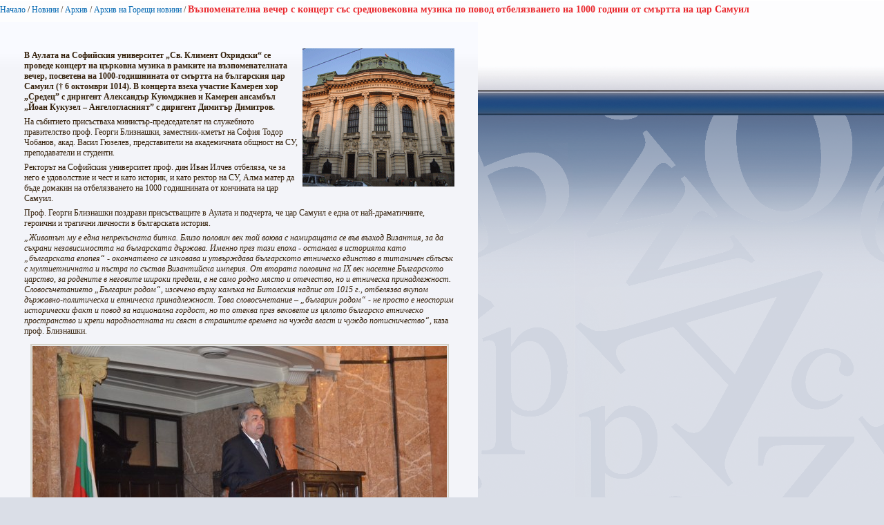

--- FILE ---
content_type: text/html; charset=utf-8
request_url: https://www.uni-sofia.bg/index.php/bul/layout/set/print/layout/set/print/layout/set/print/layout/set/print/layout/set/print/novini/arhiv/arhiv_na_goreschi_novini/v_zpomenatelna_vecher_s_koncert_s_s_srednovekovna_muzika_po_povod_otbelyazvaneto_na_1000_godini_ot_sm_rtta_na_car_samuil
body_size: 4732
content:


<!DOCTYPE html PUBLIC "-//W3C//DTD XHTML 1.0 Transitional//EN"
    "http://www.w3.org/TR/xhtml1/DTD/xhtml1-transitional.dtd">
<html xmlns="http://www.w3.org/1999/xhtml" xml:lang="bg-BG" lang="bg-BG">

<head>    <script language="JavaScript" type="text/javascript" src="/design/standard/javascript/tools/ezjsselection.js"></script>    <script language="JavaScript" type="text/javascript" src="/extension/ezwebin/design/ezwebin/javascript/insertmedia.js"></script>
    <link rel="stylesheet" type="text/css" href="/extension/ezwebin/design/ezwebin/stylesheets/core.css" />

<style type="text/css">    @import url("/extension/ezmultiupload/design/standard/stylesheets/ezmultiupload.css");    @import url("/extension/ezclasslists/design/standard/stylesheets/classlists.css");</style>
                                        
    <title>Възпоменателна вечер с концерт със средновековна музика по повод отбелязването на 1000 години от смъртта на цар Самуил / Архив на Горещи новини / Архив / Новини / Начало - Софийски университет &quot;Св. Климент Охридски&quot;</title>

    
    
    
        <meta http-equiv="Content-Type" content="text/html; charset=utf-8" />

        <meta http-equiv="Content-language" content="bg-BG" />

    
        <meta name="author" content="Софийски Университет Св. Климент Охридски" />

        <meta name="copyright" content="Софийски Университет Св. Климент Охридски" />

        <meta name="description" content="Софийски Университет Св. Климент Охридски" />

        <meta name="keywords" content="университет, софия, климент, охридски" />

    
    <meta name="MSSmartTagsPreventParsing" content="TRUE" />
    <meta name="generator" content="eZ Publish" />
    
<link rel="Home" href="/index.php/bul/layout/set/print/layout/set/print/layout/set/print/layout/set/print/layout/set/print" title="Начална страница Софийски университет "Св. Климент Охридски"" />
<link rel="Index" href="/index.php/bul/layout/set/print/layout/set/print/layout/set/print/layout/set/print/layout/set/print" />
<link rel="Top"  href="/index.php/bul/layout/set/print/layout/set/print/layout/set/print/layout/set/print/layout/set/print" title="Възпоменателна вечер с концерт със средновековна музика по повод отбелязването на 1000 години от смъртта на цар Самуил / Архив на Горещи новини / Архив / Новини / Начало - Софийски университет &quot;Св. Климент Охридски&quot;" />
<link rel="Search" href="/index.php/bul/layout/set/print/layout/set/print/layout/set/print/layout/set/print/layout/set/print/content/advancedsearch" title="Търси Софийски университет "Св. Климент Охридски"" />
<link rel="Shortcut icon" href="/extension/ezwebin/design/ezwebin/images/favicon.ico" type="image/x-icon" />
<link rel="icon" href="/extension/ezwebin/design/ezwebin/images/favicon.ico" type="image/x-icon" />
<link rel="Copyright" href="/index.php/bul/layout/set/print/layout/set/print/layout/set/print/layout/set/print/layout/set/print/ezinfo/copyright" />
<link rel="Author" href="/index.php/bul/layout/set/print/layout/set/print/layout/set/print/layout/set/print/layout/set/print/ezinfo/about" />

<style type="text/css">
    @import url(/extension/ezwebin/design/ezwebin/stylesheets/core.css);
    @import url(/design/standard/stylesheets/debug.css);
    @import url(/extension/ezwebin/design/ezwebin/stylesheets/pagelayout.css);
    @import url(/extension/ezwebin/design/ezwebin/stylesheets/content.css);
    @import url(/extension/ezwebin/design/ezwebin/stylesheets/websitetoolbar.css);
        @import url("/extension/ezmultiupload/design/standard/stylesheets/ezmultiupload.css");
        @import url("/extension/ezclasslists/design/standard/stylesheets/classlists.css");
    
        @import url(/extension/ezwebin/design/ezwebin/stylesheets/sIFR-screen.css);

</style>
<link rel="stylesheet" type="text/css" href="/extension/ezwebin/design/ezwebin/stylesheets/print.css" media="print" />
<!-- IE conditional comments; for bug fixes for different IE versions -->
<!--[if IE 5]>     <style type="text/css"> @import url(/extension/ezwebin/design/ezwebin/stylesheets/browsers/ie5.css);    </style> <![endif]-->
<!--[if lte IE 7]> <style type="text/css"> @import url(/extension/ezwebin/design/ezwebin/stylesheets/browsers/ie7lte.css); </style> <![endif]-->
<!--[if IE 6]>     <style type="text/css"> @import url("/extension/ezwebin/design/ezwebin/stylesheets/ie6.css.php");    </style> <![endif]-->
    <script language="javascript" type="text/javascript" src="/design/standard/javascript/tools/ezjsselection.js"></script>    <script language="javascript" type="text/javascript" src="/extension/ezwebin/design/ezwebin/javascript/insertmedia.js"></script>
<!--[if IE 6]>
<script language="javascript" type="text/javascript" src="/extension/ezwebin/design/ezwebin/javascript/DD_belatedPNG_0.0.8a-min.js"></script>
<script>
  DD_belatedPNG.fix('#topmenu');
</script>
<![endif]-->


<script language="javascript" type="text/javascript" src="/extension/ezwebin/design/ezwebin/javascript/swfobject.js"></script>
<script language="javascript" type="text/javascript" src="/extension/ezwebin/design/ezwebin/javascript/sifr.js"></script>
<script language="javascript" type="text/javascript" src="/extension/ezwebin/design/ezwebin/javascript/jquery.pack.js"></script>


</head>

<body style="text-align: left">

  <!-- Path area: END -->
    <div id="pathfront">
    <!-- Path content: START -->
<p>
						<a href="/index.php/bul/layout/set/print/layout/set/print/layout/set/print/layout/set/print/layout/set/print">Начало</a>
					<span>/</span>					<a href="/index.php/bul/layout/set/print/layout/set/print/layout/set/print/layout/set/print/layout/set/print/novini">Новини</a>
					<span>/</span>					<a href="/index.php/bul/layout/set/print/layout/set/print/layout/set/print/layout/set/print/layout/set/print/novini/arhiv">Архив</a>
					<span>/</span>					<a href="/index.php/bul/layout/set/print/layout/set/print/layout/set/print/layout/set/print/layout/set/print/novini/arhiv/arhiv_na_goreschi_novini">Архив на Горещи новини</a>
					<span>/</span>					<span class="end">Възпоменателна вечер с концерт със средновековна музика по повод отбелязването на 1000 години от смъртта на цар Самуил</span>
					</p>
<!-- Path content: END -->  </div>





<div id="main-left" class="article">

<div class="content-view-full">
    <div class="class-article-mainpage">
	
		<div class="contentbox">
			<span class="top">&nbsp;</span>
			<span class="bottom">&nbsp;</span>
			
					
			<div class="content">			
			
		        		            		                <div class="attribute-image">
		                    

    
        
    
                                                                                                                                            <img src="/var/ezwebin_site/storage/images/novini/novini_i_s_bitiya/v_zpomenatelna_vecher_s_koncert_s_s_srednovekovna_muzika_po_povod_otbelyazvaneto_na_1000_godini_ot_sm_rtta_na_car_samuil/962092-2-bul-BG/v_zpomenatelna_vecher_s_koncert_s_s_srednovekovna_muzika_po_povod_otbelyazvaneto_na_1000_godini_ot_sm_rtta_na_car_samuil_medium200x200.gif" width="220" height="200"  style="border: 0px  ;" alt="Възпоменателна вечер с концерт със средновековна музика по повод отбелязването на 1000 години от смъртта на цар Самуил" title="Възпоменателна вечер с концерт със средновековна музика по повод отбелязването на 1000 години от смъртта на цар Самуил" />
            
    
    
    		                    		                </div>
		            		        
		        
            
            			
			
			
		        		            		                <div class="attribute-short">
		                    
<p>В Аулата на Софийския университет „Св. Климент Охридски“ се проведе концерт на църковна музика в рамките на възпоменателната вечер, посветена на 1000-годишнината от смъртта на българския цар Самуил († 6 октомври 1014). В концерта взеха участие Камерен хор „Средец” с диригент Александър Куюмджиев и Камерен ансамбъл „Йоан Кукузел – Ангелогласният” с диригент Димитър Димитров.</p>		                </div>
		            		        
		        		            <div class="attribute-long">
		                
<p>На събитието присъстваха министър-председателят на служебното правителство проф. Георги Близнашки, заместник-кметът на София Тодор Чобанов, акад. Васил Гюзелев, представители на академичната общност на СУ, преподаватели и студенти. </p><p>Ректорът на Софийския университет проф. дин Иван Илчев отбеляза, че за него е удоволствие и чест и като историк, и като ректор на СУ, Алма матер да бъде домакин на отбелязването на 1000 годишнината от кончината на цар Самуил. </p><p>Проф. Георги Близнашки поздрави присъстващите в Аулата и подчерта, че цар Самуил е една от най-драматичните, героични и трагични личности в българската история.</p><p><i>„Животът му е една непрекъсната битка. Близо половин век той воюва с намиращата се във възход Византия, за да съхрани независимостта на българската държава. Именно през тази епоха - останала в историята като „българската епопея“ - окончателно се изковава и утвърждава българското етническо единство в титаничен сблъсък с мултиетничната и пъстра по състав Византийска империя. От втората половина на IX век насетне Българското царство, за родените в неговите широки предели, е не само родно място и отечество, но и етническа принадлежност. Словосъчетанието „Българин родом“, изсечено върху камъка на Битолския надпис от 1015 г., отбелязва вкупом държавно-политическа и етническа принадлежност. Това словосъчетание – „българин родом“ - не просто е неоспорим исторически факт и повод за национална гордост, но то отеква през вековете из цялото българско етническо пространство и крепи народностната ни свяст в страшните времена на чужда власт и чуждо потисничество“</i>, каза проф. Близнашки.</p>
<div class="object-center"><div class="content-view-embed">
<div class="class-image">
    <div class="attribute-image">
        

    
        
    
                                                                                                                        <img src="/var/ezwebin_site/storage/images/media/images/182/962112-1-bul-BG/1.jpg" width="600" height="400"  style="" alt="1" title="1" />
            
    
    
            </div>
</div>
</div>
</div><p>В словото си той отбеляза, че цар Самуил печели велики победи, но търпи и тежки загуби. Той остава в историческата памет не като завоевателят, разширил отново територията на България до Адриатика, завладял Лариса, навлязъл в Пелопонес и обсадил Одрин, а като цар Самуил - защитникът на българската независимост и достойнство.</p><p>Той допълни още, че образът на величествения и трагичен български цар Самуил, непреживял страданията на войниците си, е един от нашите незабравими уроци по история. Историята говори за величието в трагедията на ослепените колони воини, които се завръщат при своя цар в Преспа. Без съмнение тъжната армия от слепци, скитащи се по градове и села е смъртоносният удар, нанесен от Василий II на неговия &quot;вечен&quot; противник Самуил и на Първото българско царство. Именно този удар, който прекършва войнствения и непримирим дух на българите, печели на императора прозвището „Българоубиец“, каза проф. Близнашки.</p>
<div class="object-center"><div class="content-view-embed">
<div class="class-image">
    <div class="attribute-image">
        

    
        
    
                                                                                                                        <img src="/var/ezwebin_site/storage/images/media/images/265/962116-1-bul-BG/2.jpg" width="600" height="400"  style="" alt="2" title="2" />
            
    
    
            </div>
</div>
</div>
</div><p>В словото си той припомни, че четири години след смъртта на цар Самуил Първото българско царство - една от най-ранните европейски държави и несъмнена доминираща сила в европейския югоизток - престава да съществува. За да се възроди отново няколко века по-късно. </p><p><i>„Прозрението на една нация се извайва, когато премине през трагизма и страданието. Нещо повече, за националната историческа памет траурът има не по-малко значение от триумфите, защото нацията се обединява и сплотява от пораженията си, за да възкръсне и да роди своето Възраждане, като така става част от европейското историческо и културно пространство”</i>, отбеляза още проф. Близнашки. </p><p>Той подчерта, че днес паметта за цар Самуил по-скоро ни свързва, отколкото ни разделя с нашите съседи. Общото членство на България и Гърция в Европейския съюз помага на всяка от двете страни да разбира по-добре чувствителността на другата. Като пример за това той посочи, че българският президент е бил придружен от министъра на културата на Гърция, когато е отишъл да се поклони пред тленните останки на цар Самуил в Солун. </p>
<div class="object-center"><div class="content-view-embed">
<div class="class-image">
    <div class="attribute-image">
        

    
        
    
                                                                                                                        <img src="/var/ezwebin_site/storage/images/media/images/350/962120-1-bul-BG/3.jpg" width="600" height="400"  style="" alt="3" title="3" />
            
    
    
            </div>
</div>
</div>
</div><p>В заключение проф. Близнашки отбеляза, че делото на българския цар Самуил е достоен пример за доблест и себеотрицание, от които всеки гражданин и държавник би трябвало да се поучи. </p><p>След словото на проф. Близнашки присъстващите в Аулата на СУ имаха възможност да чуят изпълненията на Камерен хор „Средец” и Камерен ансамбъл „Йоан Кукузел – Ангелогласният”.</p>		            </div>
		        			</div>
		</div>
		
	<div class="attribute-byline">
         <p class="date">Публикуван: </p>
                <p class="date">
             Константина Лунин        </p>
                <p class="date">
             07.10.2014 2:21 pm
        </p>
<br/> 
<p class="date">Последно редактиран: 07.10.2014 2:23 pm</p>        
        
        </div>

		
        <div class="pagenavigator">
<p>
        </p>
</div>
                                
        <div class="content-links">
        <div class="attribute-print">
              <a href="/index.php/bul/layout/set/print/layout/set/print/layout/set/print/layout/set/print/layout/set/print/layout/set/print/content/view/full/135621" title="Printer-friendly version" onclick = "window.open(this.href); return false">Printer-friendly version</a>
        </div>
                        </div>

        </div>
    </div>
</div>






<script type="text/javascript">
  window.print();
  window.close();
</script>



</body>
</html>
